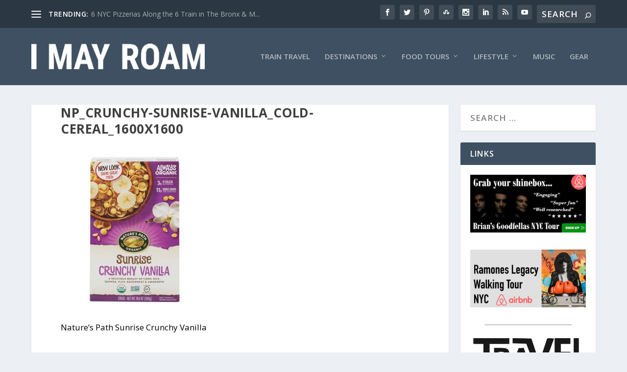

--- FILE ---
content_type: text/html; charset=utf-8
request_url: https://www.google.com/recaptcha/api2/aframe
body_size: 267
content:
<!DOCTYPE HTML><html><head><meta http-equiv="content-type" content="text/html; charset=UTF-8"></head><body><script nonce="EhGT3TMT0KoMfi2RlGH3iw">/** Anti-fraud and anti-abuse applications only. See google.com/recaptcha */ try{var clients={'sodar':'https://pagead2.googlesyndication.com/pagead/sodar?'};window.addEventListener("message",function(a){try{if(a.source===window.parent){var b=JSON.parse(a.data);var c=clients[b['id']];if(c){var d=document.createElement('img');d.src=c+b['params']+'&rc='+(localStorage.getItem("rc::a")?sessionStorage.getItem("rc::b"):"");window.document.body.appendChild(d);sessionStorage.setItem("rc::e",parseInt(sessionStorage.getItem("rc::e")||0)+1);localStorage.setItem("rc::h",'1770149193778');}}}catch(b){}});window.parent.postMessage("_grecaptcha_ready", "*");}catch(b){}</script></body></html>